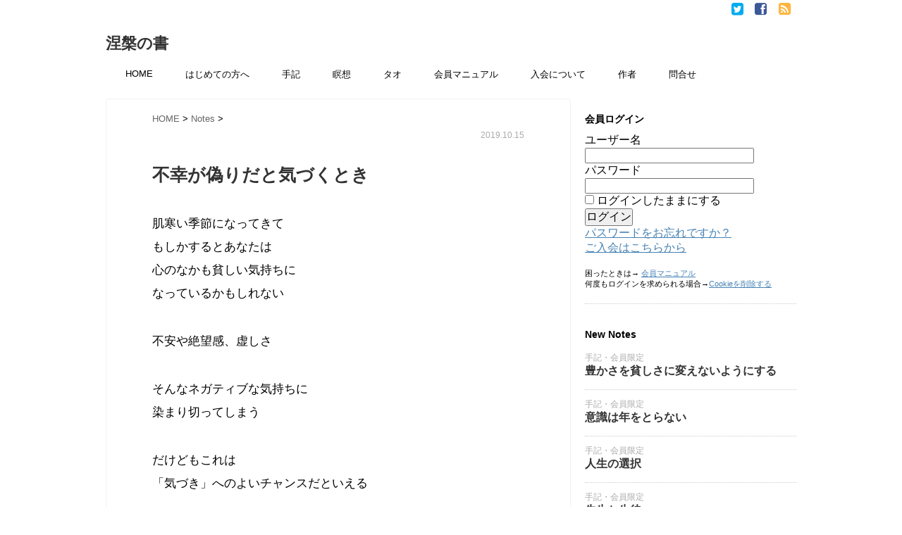

--- FILE ---
content_type: text/html; charset=UTF-8
request_url: https://nehan.xyz/post-42015/
body_size: 17652
content:
<!DOCTYPE html>
<!--[if lt IE 7]> <html class="ie6" lang="ja"> <![endif]-->
<!--[if IE 7]> <html class="i7" lang="ja"> <![endif]-->
<!--[if IE 8]> <html class="ie" lang="ja"> <![endif]-->
<!--[if gt IE 8]><!--> <html lang="ja"> <!--<![endif]-->
<head>
<!-- Google tag (gtag.js) -->
<script async src="https://www.googletagmanager.com/gtag/js?id=G-YDR2E84PKD"></script>
<script>
  window.dataLayer = window.dataLayer || [];
  function gtag(){dataLayer.push(arguments);}
  gtag('js', new Date());

  gtag('config', 'G-YDR2E84PKD');
</script>
<meta charset="UTF-8" />
<meta name="viewport" content="width=device-width,initial-scale=1.0,user-scalable=no">
<meta name="description" content="肌寒い季節になってきてもしかするとあなたは心のなかも貧しい気持ちになっているかもしれない不安や絶望感、虚しさそんなネガティブな気持ちに染まり切ってしまうだけどもこれは「気づき」へのよいチャンスだといえるつまりあなたは本当にネ...">
<meta name="robots" content="noarchive"><!-- Google Tag Manager -->
<script>(function(w,d,s,l,i){w[l]=w[l]||[];w[l].push({'gtm.start':
new Date().getTime(),event:'gtm.js'});var f=d.getElementsByTagName(s)[0],
j=d.createElement(s),dl=l!='dataLayer'?'&l='+l:'';j.async=true;j.src=
'https://www.googletagmanager.com/gtm.js?id='+i+dl;f.parentNode.insertBefore(j,f);
})(window,document,'script','dataLayer','GTM-PKBFT34');</script>
<!-- End Google Tag Manager -->
<meta name="format-detection" content="telephone=no" />
<title>
不幸が偽りだと気づくとき | 涅槃の書</title>
<link rel="stylesheet" href="https://nehan.xyz/wp-content/themes/stinger5ver20141227/css/normalize.css">
<link rel="stylesheet" href="https://nehan.xyz/wp-content/themes/child/style.css" type="text/css" media="screen" />
<link rel="alternate" type="application/rss+xml" title="涅槃の書 RSS Feed" href="https://nehan.xyz/feed/" />
<link rel="pingback" href="https://nehan.xyz/xmlrpc.php" />

<link href="//netdna.bootstrapcdn.com/font-awesome/4.0.3/css/font-awesome.css" rel="stylesheet">
<!--[if lt IE 9]>
<script src="https://css3-mediaqueries-js.googlecode.com/svn/trunk/css3-mediaqueries.js"></script>
<script src="https://nehan.xyz/wp-content/themes/stinger5ver20141227/js/html5shiv.js"></script>
<![endif]-->
<link rel='dns-prefetch' href='//ajax.googleapis.com' />
<link rel='dns-prefetch' href='//www.google.com' />
<link rel='dns-prefetch' href='//s.w.org' />
		<script type="text/javascript">
			window._wpemojiSettings = {"baseUrl":"https:\/\/s.w.org\/images\/core\/emoji\/12.0.0-1\/72x72\/","ext":".png","svgUrl":"https:\/\/s.w.org\/images\/core\/emoji\/12.0.0-1\/svg\/","svgExt":".svg","source":{"concatemoji":"https:\/\/nehan.xyz\/wp-includes\/js\/wp-emoji-release.min.js?ver=5.4.1"}};
			/*! This file is auto-generated */
			!function(e,a,t){var r,n,o,i,p=a.createElement("canvas"),s=p.getContext&&p.getContext("2d");function c(e,t){var a=String.fromCharCode;s.clearRect(0,0,p.width,p.height),s.fillText(a.apply(this,e),0,0);var r=p.toDataURL();return s.clearRect(0,0,p.width,p.height),s.fillText(a.apply(this,t),0,0),r===p.toDataURL()}function l(e){if(!s||!s.fillText)return!1;switch(s.textBaseline="top",s.font="600 32px Arial",e){case"flag":return!c([127987,65039,8205,9895,65039],[127987,65039,8203,9895,65039])&&(!c([55356,56826,55356,56819],[55356,56826,8203,55356,56819])&&!c([55356,57332,56128,56423,56128,56418,56128,56421,56128,56430,56128,56423,56128,56447],[55356,57332,8203,56128,56423,8203,56128,56418,8203,56128,56421,8203,56128,56430,8203,56128,56423,8203,56128,56447]));case"emoji":return!c([55357,56424,55356,57342,8205,55358,56605,8205,55357,56424,55356,57340],[55357,56424,55356,57342,8203,55358,56605,8203,55357,56424,55356,57340])}return!1}function d(e){var t=a.createElement("script");t.src=e,t.defer=t.type="text/javascript",a.getElementsByTagName("head")[0].appendChild(t)}for(i=Array("flag","emoji"),t.supports={everything:!0,everythingExceptFlag:!0},o=0;o<i.length;o++)t.supports[i[o]]=l(i[o]),t.supports.everything=t.supports.everything&&t.supports[i[o]],"flag"!==i[o]&&(t.supports.everythingExceptFlag=t.supports.everythingExceptFlag&&t.supports[i[o]]);t.supports.everythingExceptFlag=t.supports.everythingExceptFlag&&!t.supports.flag,t.DOMReady=!1,t.readyCallback=function(){t.DOMReady=!0},t.supports.everything||(n=function(){t.readyCallback()},a.addEventListener?(a.addEventListener("DOMContentLoaded",n,!1),e.addEventListener("load",n,!1)):(e.attachEvent("onload",n),a.attachEvent("onreadystatechange",function(){"complete"===a.readyState&&t.readyCallback()})),(r=t.source||{}).concatemoji?d(r.concatemoji):r.wpemoji&&r.twemoji&&(d(r.twemoji),d(r.wpemoji)))}(window,document,window._wpemojiSettings);
		</script>
		<style type="text/css">
img.wp-smiley,
img.emoji {
	display: inline !important;
	border: none !important;
	box-shadow: none !important;
	height: 1em !important;
	width: 1em !important;
	margin: 0 .07em !important;
	vertical-align: -0.1em !important;
	background: none !important;
	padding: 0 !important;
}
</style>
	<link rel='stylesheet' id='wp-recentcomments-css'  href='https://nehan.xyz/wp-content/plugins/wp-recentcomments/css/wp-recentcomments.css?ver=2.2.7' type='text/css' media='screen' />
<link rel='stylesheet' id='wp-block-library-css'  href='https://nehan.xyz/wp-includes/css/dist/block-library/style.min.css?ver=5.4.1' type='text/css' media='all' />
<link rel='stylesheet' id='contact-form-7-css'  href='https://nehan.xyz/wp-content/plugins/contact-form-7/includes/css/styles.css?ver=5.3.2' type='text/css' media='all' />
<link rel='stylesheet' id='swpm.common-css'  href='https://nehan.xyz/wp-content/plugins/simple-membership/css/swpm.common.css?ver=4.3.4' type='text/css' media='all' />
<link rel='stylesheet' id='wordpress-popular-posts-css-css'  href='https://nehan.xyz/wp-content/plugins/wordpress-popular-posts/assets/css/wpp.css?ver=6.1.2' type='text/css' media='all' />
<script type='text/javascript' src='https://ajax.googleapis.com/ajax/libs/jquery/1.11.1/jquery.min.js?ver=5.4.1'></script>
<script type='application/json' id="wpp-json">
{"sampling_active":1,"sampling_rate":20,"ajax_url":"https:\/\/nehan.xyz\/wp-json\/wordpress-popular-posts\/v1\/popular-posts","api_url":"https:\/\/nehan.xyz\/wp-json\/wordpress-popular-posts","ID":42015,"token":"dd4de85774","lang":0,"debug":0}
</script>
<script type='text/javascript' src='https://nehan.xyz/wp-content/plugins/wordpress-popular-posts/assets/js/wpp.min.js?ver=6.1.2'></script>
<link rel='https://api.w.org/' href='https://nehan.xyz/wp-json/' />
<link rel="canonical" href="https://nehan.xyz/post-42015/" />
<link rel='shortlink' href='https://nehan.xyz/?p=42015' />
<link rel="alternate" type="application/json+oembed" href="https://nehan.xyz/wp-json/oembed/1.0/embed?url=https%3A%2F%2Fnehan.xyz%2Fpost-42015%2F" />
<link rel="alternate" type="text/xml+oembed" href="https://nehan.xyz/wp-json/oembed/1.0/embed?url=https%3A%2F%2Fnehan.xyz%2Fpost-42015%2F&#038;format=xml" />
        <script type="text/javascript">
            jQuery(document).ready(function($) {
                $('#respond').html('<div class="swpm-login-to-comment-msg">コメントを残すにはログインしてください。</div>');
            });
        </script>
                    <style id="wpp-loading-animation-styles">@-webkit-keyframes bgslide{from{background-position-x:0}to{background-position-x:-200%}}@keyframes bgslide{from{background-position-x:0}to{background-position-x:-200%}}.wpp-widget-placeholder,.wpp-widget-block-placeholder{margin:0 auto;width:60px;height:3px;background:#dd3737;background:linear-gradient(90deg,#dd3737 0%,#571313 10%,#dd3737 100%);background-size:200% auto;border-radius:3px;-webkit-animation:bgslide 1s infinite linear;animation:bgslide 1s infinite linear}</style>
            <meta property="og:title" content="不幸が偽りだと気づくとき" />
<meta property="og:description" content="肌寒い季節になってきて もしかするとあなたは 心のなかも貧しい気持ちに なっているかもしれない 不安や絶望感、虚しさ そんなネガティブな気持ちに 染まり切ってし ... " />
<meta property="og:type" content="article" />
<meta property="og:url" content="https://nehan.xyz/post-42015/" />
<meta property="og:image" content="https://nehan.xyz/wp-content/uploads/1200630.png" />
<meta property="og:site_name" content="涅槃の書" />
<meta name="twitter:card" content="summary_large_image" />
<meta name="twitter:site" content="@Bookofnirvana" />
<meta property="og:locale" content="ja_JP" />
<meta property="fb:app_id" content="1225678000917056">
<style type="text/css" id="custom-background-css">
body.custom-background { background-color: #ffffff; }
</style>
	

<link rel="shortcut icon" type="image/vnd.microsoft.icon" href="https://nehan.xyz/favicon.ico">
<link rel="icon" type="image/vnd.microsoft.icon" href="https://nehan.xyz/favicon.ico">
<link rel="mask-icon" href="/icon/mask-icon.svg" color="#000000">
<link rel="apple-touch-icon" sizes="180x180" href="https://nehan.xyz/apple-touch-icon.png">
<link rel="apple-touch-icon" sizes="57x57" href="/icon/apple-touch-icon-57x57.png">
<link rel="apple-touch-icon" sizes="60x60" href="/icon/apple-touch-icon-60x60.png">
<link rel="apple-touch-icon" sizes="72x72" href="/icon/apple-touch-icon-72x72.png">
<link rel="apple-touch-icon" sizes="76x76" href="/icon/apple-touch-icon-76x76.png">
<link rel="apple-touch-icon" sizes="114x114" href="/icon/apple-touch-icon-114x114.png">
<link rel="apple-touch-icon" sizes="120x120" href="/icon/apple-touch-icon-120x120.png">
<link rel="apple-touch-icon" sizes="144x144" href="/icon/apple-touch-icon-144x144.png">
<link rel="apple-touch-icon" sizes="152x152" href="/icon/apple-touch-icon-152x152.png">
<link rel="apple-touch-icon" sizes="180x180" href="/icon/apple-touch-icon-180x180.png">
<link rel="icon" type="image/png" sizes="192x192" href="/icon/android-chrome-192x192.png">
<link rel="icon" type="image/png" sizes="48x48" href="/icon/favicon-48x48.png">
<link rel="icon" type="image/png" sizes="96x96" href="/icon/favicon-96x96.png">
<link rel="icon" type="image/png" sizes="96x96" href="/icon/favicon-160x160.png">
<link rel="icon" type="image/png" sizes="96x96" href="/icon/favicon-196x196.png">
<link rel="icon" type="image/png" sizes="16x16" href="/icon/favicon-16x16.png">
<link rel="icon" type="image/png" sizes="32x32" href="/icon/favicon-32x32.png">
<link rel="manifest" href="/icon/manifest.json">
<meta name="msapplication-TileColor" content="#2d88ef">
<meta name="msapplication-TileImage" content="/icon/mstile-144x144.png">
<meta name="theme-color" content="#ffffff">

</head>
<body class="post-template-default single single-post postid-42015 single-format-standard custom-background">
<!-- Google Tag Manager (noscript) -->
<noscript><iframe src="https://www.googletagmanager.com/ns.html?id=GTM-PKBFT34"
height="0" width="0" style="display:none;visibility:hidden"></iframe></noscript>
<!-- End Google Tag Manager (noscript) -->

<div id="wrapper">



<div class="smanone">
<div class="header-sns">
<ul>
<li><a href="https://twitter.com/Bookofnirvana" target="_blank"><i class="fa fa-twitter-square" style="color:#00abee;"></i></a></li>
<li><a href="https://www.facebook.com/nehan.xyz" target="_blank"><i class="fa fa-facebook-square" style="color:#3b5898;"></i></a></li>
<li><a href="https://feedly.com/i/subscription/feed/https://nehan.xyz/?feed=rss2" target="_blank"><i class="fa fa-rss-square" style="color:#ffb53d;"></i></a></li>
</ul>
</div>
 <div class="clear"></div>
</div>
<header> 
<div id="logo">
  <!-- ロゴ又はブログ名 -->
  <p class="sitename"><a href="https://nehan.xyz/">
        涅槃の書        </a></p>
  <!-- キャプション -->
<!--  <p class="descr">
    THE BOOK OF NIRVANA  </p>
   -->
  
  
  </div>  

  
  
  <!--
カスタムヘッダー画像
-->
  <div id="gazou">
      </div>
  <!-- /gazou --> 
<div id="menuarea">
  <div class="menubtn">MENU</div>
<nav id="menu" class="togmenu">
<div class="menu-%e3%83%a1%e3%83%8b%e3%83%a5%e3%83%bc-1-container"><ul id="menu-%e3%83%a1%e3%83%8b%e3%83%a5%e3%83%bc-1" class="menu"><li id="menu-item-467" class="menu-item menu-item-type-custom menu-item-object-custom menu-item-home menu-item-467"><a href="http://nehan.xyz">HOME</a></li>
<li id="menu-item-4815" class="menu-item menu-item-type-post_type menu-item-object-page menu-item-4815"><a href="https://nehan.xyz/the-book-of-nirvana/">はじめての方へ</a></li>
<li id="menu-item-494" class="menu-item menu-item-type-post_type menu-item-object-page current_page_parent menu-item-494"><a href="https://nehan.xyz/page-492/">手記</a></li>
<li id="menu-item-3079" class="menu-item menu-item-type-taxonomy menu-item-object-category menu-item-3079"><a href="https://nehan.xyz/category/notes/meditation/">瞑想</a></li>
<li id="menu-item-4726" class="menu-item menu-item-type-taxonomy menu-item-object-category menu-item-4726"><a href="https://nehan.xyz/category/tao/">タオ</a></li>
<li id="menu-item-5825" class="menu-item menu-item-type-post_type menu-item-object-page menu-item-5825"><a href="https://nehan.xyz/manual/">会員マニュアル</a></li>
<li id="menu-item-36799" class="menu-item menu-item-type-post_type menu-item-object-page menu-item-36799"><a href="https://nehan.xyz/membership-join-2/">入会について</a></li>
<li id="menu-item-674" class="menu-item menu-item-type-post_type menu-item-object-page menu-item-674"><a href="https://nehan.xyz/auther/">作者</a></li>
<li id="menu-item-5718" class="menu-item menu-item-type-post_type menu-item-object-page menu-item-5718"><a href="https://nehan.xyz/contact/">問合せ</a></li>
</ul></div></nav>
</div>

</header>
<div id="content" class="clearfix">
  <div id="contentInner">
    <main>
      <article>
        <div class="post"> 
          <!--ぱんくず -->
            <div id="breadcrumb" itemscope="" itemtype="https://schema.org/BreadcrumbList">
            <div itemprop="itemListElement" itemscope="" itemtype="https://schema.org/ListItem">
            <a itemprop="item" href="https://nehan.xyz" itemprop="url">
            <span itemprop="name">HOME</span> </a>
            <meta itemprop="position" content="1" /> &gt; </div>
                                                                        <div itemprop="itemListElement" itemscope="" itemtype="https://schema.org/ListItem">
            <a itemprop="item" href="https://nehan.xyz/category/notes/" itemprop="url">
            <span itemprop="name">Notes</span> </a>
            <meta itemprop="position" content="2" /> &gt; </div>
                         <time class="entry-date" datetime="2019-10-15T16:09:25+09:00">
                  <p class="tmore">2019.10.15<!-- コメント数(4) -->
                  
               


                  
                  </p>
                </time>
          </div>
          <!--/ ぱんくず -->
          
          <section> 
            <!--ループ開始 -->
                        <h1 class="entry-title">
              不幸が偽りだと気づくとき            </h1>
            
            <div class="blogbox">


             <!--              <time class="entry-date" datetime="2019-10-15T16:09:25+09:00">
                  <p class="tmore">Oct 15, 2019</p>
                </time>
                &nbsp;
                                
                </span> 
                
                -->
            </div>
            
            
            
            <p>肌寒い季節になってきて<br />
もしかするとあなたは<br />
心のなかも貧しい気持ちに<br />
なっているかもしれない</p>
<p>不安や絶望感、虚しさ</p>
<p>そんなネガティブな気持ちに<br />
染まり切ってしまう</p>
<p>だけどもこれは<br />
「気づき」へのよいチャンスだといえる</p>
<p>つまりあなたは<br />
<strong>本当にネガティブなのか</strong>ということだ</p>
<div class="swpm-more-tag-not-logged-in swpm-margin-top-10">全文をお読みいただくにはご入会後にログインしてください。数千本の記事を自由にご覧いただけます。→ <a class="swpm-login-link" href="https://nehan.xyz/membership-login/">Log In</a>. またご入会や入会の詳しい内容はこちらから確認できます→ <a href="https://nehan.xyz/membership-join-2/">ご入会はこちらから</a></div>          
          </section>
          <p class="tmore"><hr></p>
   
            <p class="tmore">
            <a href="https://nehan.xyz/category/notes/" rel="category tag">Notes</a>            <a href="https://nehan.xyz/tag/let-it-be/" rel="tag">あるがまま</a>, <a href="https://nehan.xyz/tag/ego/" rel="tag">エゴ</a>, <a href="https://nehan.xyz/tag/negative/" rel="tag">ネガティブ</a>, <a href="https://nehan.xyz/tag/quit-a-bad-habit/" rel="tag">不幸をやめる</a>, <a href="https://nehan.xyz/tag/change-the-world/" rel="tag">世界を変える</a>, <a href="https://nehan.xyz/tag/heart/" rel="tag">心</a>, <a href="https://nehan.xyz/tag/anguish/" rel="tag">苦悩</a>          </p> 
          
          
          <!--/section-->
                             <div style="padding:20px 0px;">
                                    <div class="smanone" style="padding-top:10px;">
                          </div>
                      </div>
       
       
                    <!--ループ終了-->
      
        <div id="comments">
    <h3 id="resp">コメント投稿の注意事項</h3>
  <p style="font-size:95%;">
  <b>以下をかならずお読みください。</b><br>
・公序良俗に反する内容、品性に欠いた文章、その他、閲覧者に不快感を与えると判断された投稿は掲載不可の対象となりますのでご留意ください。コメント欄は常時多くの方が閲覧しておりますことをご理解の上投稿してください。<br>
・会員記事のコメントはログインしないと表示されません。<br>
・会員の方はユーザー名が入ってしまうので別名を<a href="http://nehan.xyz/comment-name/" target="_blank">こちらで申請</a>してください。必須。<br>
・追記などを投稿する時は自分の<b>最初のコメントに返信</b>してください。<br>
・記事に無関係な投稿は禁止です。良識範囲でお願いします。<br>
・ハンドル名が変わっても固有idに基づき本人の同一性が保たれます。<br>
・対応の状況によりすべてのコメントに作者が返信できるものではありません。<br>
・<b>規定の文字数に満たない短文、英文のみは表示できません。</b>また半角記号（スペースやクエスチョンマークなどの感嘆符）は文字化けなどのエラーになりますので使用しないでください。使われる場合は全角文字でご使用ください。<br>
・他の利用者を勧誘や扇動する行為、誤解を与える表現、卑猥な表現、犯罪行為を正当化するコメントなどは禁止です。また全体の文脈の意図を汲み取らず言葉の端や表現に用いられた構成部分だけを抜き出してその箇所のみへの質疑や意見する投稿も当事者にも他の閲覧者にとっても無益となりますので禁止です。それら意図がなくても事務局でそのように判断された場合はその箇所を修正削除させて頂いたり、または掲載不可となりますので予めご了承ください。
<br>
・同一者の投稿は1日1〜2件程度（例外を除く）に制限させていただいております。連投分は削除させていただきます（コメント欄が同一者で埋まり独占的な利用になってしまうのを防止するためであり日を跨いだ投稿も調整させていただく場合があります）<br />
・個人情報保護法により<b>個人情報や個別の入会情報などを特定する内容</b>（会員個人の契約内容を特定し得る情報）が含まれている場合は該当箇所を削除させていただきます。<br />
・投稿内容に敏感な方も多くいらっしゃいますので、暴力的な表現など他の利用者様へ影響を与えそうな文面はお控えください。<br />
・意図的であるなしに関わらず、文章が途中で途絶えているものは掲載不可となります。もし誤って送信された場合は早めに追記として再投稿してください。<br>
・マナーを守らない場合は規約違反となります。また他のユーザーや当事業部、作者への中傷や毀損と思われる言動は<a href="https://nehan.xyz/agreement/">会員規約</a>に則り強制退会および法的措置となりますのでご注意ください。<br />
・投稿者による有料記事の大部分に渡る引用は禁止しております。<br>
・スパム広告対策にセキュリティを設定しております。投稿後に<b>承認待ち</b>と表示される場合がありますがしばらくすると表示されます。また短時間の連続投稿はスパム投稿とみなされるため承認されません。時間をおいてください。<br>
・コメントシステムはWordpressを利用しておりますので他でWordpressアカウント（Gravatar）を設定されている場合、アイコン画像がコメント欄に表示されます。会員登録されたメールアドレスで紐づきますので、もしアイコンを表示させたくない場合はお手数ですが<a href="https://nehan.xyz/membership-login/membership-profile/">こちら</a>より涅槃の書の登録メールアドレスを変更してください。<br>

  </p>
  <ol class="commets-list">
    		<li class="comment even thread-even depth-1 parent" id="comment-16749">
				<div id="div-comment-16749" class="comment-body">
				<div class="comment-author vcard">
			<img alt='' src='https://secure.gravatar.com/avatar/dfa56e92695eb788b08a9329c654b527?s=55&#038;r=g' srcset='https://secure.gravatar.com/avatar/dfa56e92695eb788b08a9329c654b527?s=110&#038;r=g 2x' class='avatar avatar-55 photo' height='55' width='55' />			<cite class="fn">tsuyukusa</cite> <span class="says">より:</span>		</div>
		
		<div class="comment-meta commentmetadata"><a href="https://nehan.xyz/post-42015/#comment-16749">
			2019年10月16日 13:48				</a>
						</div>

		<div class="swpm-comment-not-logged-in">コメント交流をご覧いただくにはログインが必要です。</div>

		<div class="reply"><a rel="nofollow" class="comment-reply-login" href="https://nehan.xyz/wp-login.php?redirect_to=https%3A%2F%2Fnehan.xyz%2Fpost-42015%2F">ログインして返信する</a></div>
				</div>
				<ul class="children">
		<li class="comment byuser comment-author-nehanmaster bypostauthor odd alt depth-2" id="comment-16751">
				<div id="div-comment-16751" class="comment-body">
				<div class="comment-author vcard">
			<img alt='' src='https://secure.gravatar.com/avatar/8ce50b6154a272e78919f1797485b181?s=55&#038;r=g' srcset='https://secure.gravatar.com/avatar/8ce50b6154a272e78919f1797485b181?s=110&#038;r=g 2x' class='avatar avatar-55 photo' height='55' width='55' />			<cite class="fn">涅槃の書-自分</cite> <span class="says">より:</span>		</div>
		
		<div class="comment-meta commentmetadata"><a href="https://nehan.xyz/post-42015/#comment-16751">
			2019年10月17日 10:01				</a>
						</div>

		<div class="swpm-comment-not-logged-in">コメント交流をご覧いただくにはログインが必要です。</div>

		
				</div>
				</li><!-- #comment-## -->
</ul><!-- .children -->
</li><!-- #comment-## -->
		<li class="comment even thread-odd thread-alt depth-1 parent" id="comment-16753">
				<div id="div-comment-16753" class="comment-body">
				<div class="comment-author vcard">
			<img alt='' src='https://secure.gravatar.com/avatar/dfa56e92695eb788b08a9329c654b527?s=55&#038;r=g' srcset='https://secure.gravatar.com/avatar/dfa56e92695eb788b08a9329c654b527?s=110&#038;r=g 2x' class='avatar avatar-55 photo' height='55' width='55' />			<cite class="fn">tsuyukusa</cite> <span class="says">より:</span>		</div>
		
		<div class="comment-meta commentmetadata"><a href="https://nehan.xyz/post-42015/#comment-16753">
			2019年10月17日 14:31				</a>
						</div>

		<div class="swpm-comment-not-logged-in">コメント交流をご覧いただくにはログインが必要です。</div>

		<div class="reply"><a rel="nofollow" class="comment-reply-login" href="https://nehan.xyz/wp-login.php?redirect_to=https%3A%2F%2Fnehan.xyz%2Fpost-42015%2F">ログインして返信する</a></div>
				</div>
				<ul class="children">
		<li class="comment byuser comment-author-nehanmaster bypostauthor odd alt depth-2" id="comment-16757">
				<div id="div-comment-16757" class="comment-body">
				<div class="comment-author vcard">
			<img alt='' src='https://secure.gravatar.com/avatar/8ce50b6154a272e78919f1797485b181?s=55&#038;r=g' srcset='https://secure.gravatar.com/avatar/8ce50b6154a272e78919f1797485b181?s=110&#038;r=g 2x' class='avatar avatar-55 photo' height='55' width='55' />			<cite class="fn">涅槃の書-自分</cite> <span class="says">より:</span>		</div>
		
		<div class="comment-meta commentmetadata"><a href="https://nehan.xyz/post-42015/#comment-16757">
			2019年10月18日 14:57				</a>
						</div>

		<div class="swpm-comment-not-logged-in">コメント交流をご覧いただくにはログインが必要です。</div>

		
				</div>
				</li><!-- #comment-## -->
</ul><!-- .children -->
</li><!-- #comment-## -->
  </ol>
  	<div id="respond" class="comment-respond">
		<h3 id="reply-title" class="comment-reply-title">コメント・質疑応答 <small><a rel="nofollow" id="cancel-comment-reply-link" href="/post-42015/#respond" style="display:none;">返信をキャンセルする。</a></small></h3><p class="must-log-in">コメントを投稿するには<a href="https://nehan.xyz/wp-login.php?redirect_to=https%3A%2F%2Fnehan.xyz%2Fpost-42015%2F">ログイン</a>してください。</p>	</div><!-- #respond -->
	</div>
<!-- END singer -->          <!--関連記事-->
          <h4 class="point"><i class="fa fa-th-list"></i>&nbsp;  関連記事</h4>
          <div id="kanren">
                        <dl class="clearfix">
    <dd>
      <h5><a href="https://nehan.xyz/post-60162/">
        魂の呼吸        </a></h5>
         <div class="blog_info">
        <p><!-- 2023.03.09 -->
          &nbsp;<span class="pcone"><i class="fa fa-tags"></i>&nbsp;
          <a href="https://nehan.xyz/category/notes/" rel="category tag">Notes</a>          <a href="https://nehan.xyz/tag/true/" rel="tag">あなたの正体</a>, <a href="https://nehan.xyz/tag/let-it-be/" rel="tag">あるがまま</a>, <a href="https://nehan.xyz/tag/zero/" rel="tag">ゼロ</a>, <a href="https://nehan.xyz/tag/quit-a-bad-habit/" rel="tag">不幸をやめる</a>, <a href="https://nehan.xyz/tag/fate/" rel="tag">因縁生起</a>, <a href="https://nehan.xyz/tag/space/" rel="tag">宇宙</a>, <a href="https://nehan.xyz/tag/fantacy/" rel="tag">幻想</a>, <a href="https://nehan.xyz/tag/enlightenment/" rel="tag">悟り</a>, <a href="https://nehan.xyz/tag/grateful/" rel="tag">感謝</a>, <a href="https://nehan.xyz/tag/joy/" rel="tag">楽しむ</a>, <a href="https://nehan.xyz/tag/%e7%8f%be%e5%ae%9f/" rel="tag">現実</a>, <a href="https://nehan.xyz/tag/lifestyle/" rel="tag">生き方</a>          </span></p>
      </div>
   <!--   <div class="smanone">
        <p>悪いことがあっても 誰かに酷いことをされても 全文をお読みいただくにはご入会後にログインしてください。数千本の記事を自由にご覧いただけます。→ Log In.  &#8230; </p>
      </div> -->
    </dd>
  </dl>
    <dl class="clearfix">
    <dd>
      <h5><a href="https://nehan.xyz/post-163/">
        歴史のすべてはいまここにある        </a></h5>
         <div class="blog_info">
        <p><!-- 2014.08.27 -->
          &nbsp;<span class="pcone"><i class="fa fa-tags"></i>&nbsp;
          <a href="https://nehan.xyz/category/notes/" rel="category tag">Notes</a>          <a href="https://nehan.xyz/tag/your-world/" rel="tag">あなたの世界</a>, <a href="https://nehan.xyz/tag/true/" rel="tag">あなたの正体</a>, <a href="https://nehan.xyz/tag/change-the-world/" rel="tag">世界を変える</a>, <a href="https://nehan.xyz/tag/only-i-am-holy/" rel="tag">唯我独尊</a>, <a href="https://nehan.xyz/tag/space/" rel="tag">宇宙</a>, <a href="https://nehan.xyz/tag/truth/" rel="tag">真実</a>          </span></p>
      </div>
   <!--   <div class="smanone">
        <p>古代エジプトの愛ある埋葬シルクロードの夢1000年前のサーカス団の女の曲芸すべての歴史はあなたを甘く溶かしそして包み込む そんなあなた自身のことを思い出すことそ &#8230; </p>
      </div> -->
    </dd>
  </dl>
    <dl class="clearfix">
    <dd>
      <h5><a href="https://nehan.xyz/post-58642/">
        人間なんてそんなもの        </a></h5>
         <div class="blog_info">
        <p><!-- 2022.07.31 -->
          &nbsp;<span class="pcone"><i class="fa fa-tags"></i>&nbsp;
          <a href="https://nehan.xyz/category/notes/" rel="category tag">Notes</a>          <a href="https://nehan.xyz/tag/negative/" rel="tag">ネガティブ</a>, <a href="https://nehan.xyz/tag/mind/" rel="tag">マインド</a>, <a href="https://nehan.xyz/tag/%e4%ba%ba%e9%96%93%e9%96%a2%e4%bf%82/" rel="tag">人間関係</a>, <a href="https://nehan.xyz/tag/fate/" rel="tag">因縁生起</a>, <a href="https://nehan.xyz/tag/space/" rel="tag">宇宙</a>, <a href="https://nehan.xyz/tag/law-of-attraction/" rel="tag">引き寄せ</a>, <a href="https://nehan.xyz/tag/circulation/" rel="tag">循環</a>, <a href="https://nehan.xyz/tag/heart/" rel="tag">心</a>, <a href="https://nehan.xyz/tag/%e6%bd%9c%e5%9c%a8%e6%84%8f%e8%ad%98/" rel="tag">潜在意識</a>, <a href="https://nehan.xyz/tag/lifestyle/" rel="tag">生き方</a>          </span></p>
      </div>
   <!--   <div class="smanone">
        <p>たとえばゴミの日がきたら あなたは朝一番で自宅の前に ゴミを出すわけだが そのあとで出かけ間際にふとみてみると 知らないゴミ袋が混じっているのに気づいた しかも &#8230; </p>
      </div> -->
    </dd>
  </dl>
    <dl class="clearfix">
    <dd>
      <h5><a href="https://nehan.xyz/use-what-you-have/">
        他者のなかにはあなたがいる        </a></h5>
         <div class="blog_info">
        <p><!-- 2017.07.11 -->
          &nbsp;<span class="pcone"><i class="fa fa-tags"></i>&nbsp;
          <a href="https://nehan.xyz/category/notes/" rel="category tag">Notes</a>          <a href="https://nehan.xyz/tag/your-world/" rel="tag">あなたの世界</a>, <a href="https://nehan.xyz/tag/mind/" rel="tag">マインド</a>, <a href="https://nehan.xyz/tag/oneness/" rel="tag">ワンネス</a>, <a href="https://nehan.xyz/tag/quit-a-bad-habit/" rel="tag">不幸をやめる</a>, <a href="https://nehan.xyz/tag/others/" rel="tag">他者</a>, <a href="https://nehan.xyz/tag/only-i-am-holy/" rel="tag">唯我独尊</a>, <a href="https://nehan.xyz/tag/be-happy/" rel="tag">幸せになる</a>, <a href="https://nehan.xyz/tag/heart/" rel="tag">心</a>, <a href="https://nehan.xyz/tag/grateful/" rel="tag">感謝</a>, <a href="https://nehan.xyz/tag/lifestyle/" rel="tag">生き方</a>, <a href="https://nehan.xyz/tag/freedom/" rel="tag">自由</a>, <a href="https://nehan.xyz/tag/anguish/" rel="tag">苦悩</a>          </span></p>
      </div>
   <!--   <div class="smanone">
        <p>人と関わっていて 腹がたつときがあるだろう たとえばこちらが 気を遣って接しているのをいいことに 相手が偉そうな態度をしてきたとかね あなたは 「この人何を勘違 &#8230; </p>
      </div> -->
    </dd>
  </dl>
    <dl class="clearfix">
    <dd>
      <h5><a href="https://nehan.xyz/herling-life-4/">
        ヒーリングライフ（４）        </a></h5>
         <div class="blog_info">
        <p><!-- 2016.06.20 -->
          &nbsp;<span class="pcone"><i class="fa fa-tags"></i>&nbsp;
          <a href="https://nehan.xyz/category/notes/" rel="category tag">Notes</a>, <a href="https://nehan.xyz/category/tao/" rel="category tag">タオ</a>, <a href="https://nehan.xyz/category/notes/meditation/" rel="category tag">瞑想</a>          <a href="https://nehan.xyz/tag/zero/" rel="tag">ゼロ</a>, <a href="https://nehan.xyz/tag/oneness/" rel="tag">ワンネス</a>, <a href="https://nehan.xyz/tag/world/" rel="tag">世界</a>, <a href="https://nehan.xyz/tag/space/" rel="tag">宇宙</a>, <a href="https://nehan.xyz/tag/be-happy/" rel="tag">幸せになる</a>, <a href="https://nehan.xyz/tag/happiness/" rel="tag">幸福</a>, <a href="https://nehan.xyz/tag/circulation/" rel="tag">循環</a>, <a href="https://nehan.xyz/tag/heart/" rel="tag">心</a>, <a href="https://nehan.xyz/tag/consciousness/" rel="tag">意識</a>, <a href="https://nehan.xyz/tag/naturalness-and-nonaction/" rel="tag">無為自然</a>, <a href="https://nehan.xyz/tag/meditation/" rel="tag">瞑想</a>, <a href="https://nehan.xyz/tag/body/" rel="tag">身体</a>          </span></p>
      </div>
   <!--   <div class="smanone">
        <p>味覚 今回は「食べること」をテーマに話していこう。とはいえ本書では度々持ち上がってくる内容だからね、重複する箇所も出てくるから今回はまとめるような形にしてみよう &#8230; </p>
      </div> -->
    </dd>
  </dl>
    <dl class="clearfix">
    <dd>
      <h5><a href="https://nehan.xyz/post-63034/">
        無数の魂、宇宙        </a></h5>
         <div class="blog_info">
        <p><!-- 2024.06.25 -->
          &nbsp;<span class="pcone"><i class="fa fa-tags"></i>&nbsp;
          <a href="https://nehan.xyz/category/notes/" rel="category tag">Notes</a>          <a href="https://nehan.xyz/tag/true/" rel="tag">あなたの正体</a>, <a href="https://nehan.xyz/tag/zero/" rel="tag">ゼロ</a>, <a href="https://nehan.xyz/tag/oneness/" rel="tag">ワンネス</a>, <a href="https://nehan.xyz/tag/creation/" rel="tag">創造</a>, <a href="https://nehan.xyz/tag/fate/" rel="tag">因縁生起</a>, <a href="https://nehan.xyz/tag/%e5%a5%87%e8%b7%a1/" rel="tag">奇跡</a>, <a href="https://nehan.xyz/tag/presence/" rel="tag">存在</a>, <a href="https://nehan.xyz/tag/%e5%ae%89%e5%bf%83/" rel="tag">安心</a>, <a href="https://nehan.xyz/tag/enlightenment/" rel="tag">悟り</a>, <a href="https://nehan.xyz/tag/be-receptive/" rel="tag">愛</a>, <a href="https://nehan.xyz/tag/%e6%bd%9c%e5%9c%a8%e6%84%8f%e8%ad%98/" rel="tag">潜在意識</a>, <a href="https://nehan.xyz/tag/truth/" rel="tag">真実</a>          </span></p>
      </div>
   <!--   <div class="smanone">
        <p>「与える者は与えられる」とは &#8220;私たち&#8221;の根本的な原理にある つまり誰かを救えば あなたも救われるのだけども しかしこのことは 地上的な &#8230; </p>
      </div> -->
    </dd>
  </dl>
    <dl class="clearfix">
    <dd>
      <h5><a href="https://nehan.xyz/rebuilding/">
        原因は結果のなかに含まれる        </a></h5>
         <div class="blog_info">
        <p><!-- 2016.07.11 -->
          &nbsp;<span class="pcone"><i class="fa fa-tags"></i>&nbsp;
          <a href="https://nehan.xyz/category/notes/" rel="category tag">Notes</a>          <a href="https://nehan.xyz/tag/your-world/" rel="tag">あなたの世界</a>, <a href="https://nehan.xyz/tag/oneness/" rel="tag">ワンネス</a>, <a href="https://nehan.xyz/tag/world/" rel="tag">世界</a>, <a href="https://nehan.xyz/tag/change-the-world/" rel="tag">世界を変える</a>, <a href="https://nehan.xyz/tag/space/" rel="tag">宇宙</a>, <a href="https://nehan.xyz/tag/fantacy/" rel="tag">幻想</a>, <a href="https://nehan.xyz/tag/truth/" rel="tag">真実</a>, <a href="https://nehan.xyz/tag/idea/" rel="tag">観念</a>          </span></p>
      </div>
   <!--   <div class="smanone">
        <p>以前の手記でも書いたが 自分の容姿というのは思考でしかない つまり鏡には あなたの「考えていること」が映っている だからその容姿というのは あなただけにしか見え &#8230; </p>
      </div> -->
    </dd>
  </dl>
    <dl class="clearfix">
    <dd>
      <h5><a href="https://nehan.xyz/post-61741/">
        真なるものはいつも透明        </a></h5>
         <div class="blog_info">
        <p><!-- 2023.11.21 -->
          &nbsp;<span class="pcone"><i class="fa fa-tags"></i>&nbsp;
          <a href="https://nehan.xyz/category/notes/" rel="category tag">Notes</a>          <a href="https://nehan.xyz/tag/your-world/" rel="tag">あなたの世界</a>, <a href="https://nehan.xyz/tag/now-and-here/" rel="tag">いまここ</a>, <a href="https://nehan.xyz/tag/zero/" rel="tag">ゼロ</a>, <a href="https://nehan.xyz/tag/%e4%ba%ba%e7%94%9f/" rel="tag">人生</a>, <a href="https://nehan.xyz/tag/%e5%a5%87%e8%b7%a1/" rel="tag">奇跡</a>, <a href="https://nehan.xyz/tag/be-happy/" rel="tag">幸せになる</a>, <a href="https://nehan.xyz/tag/happiness/" rel="tag">幸福</a>, <a href="https://nehan.xyz/tag/be-receptive/" rel="tag">愛</a>, <a href="https://nehan.xyz/tag/lifestyle/" rel="tag">生き方</a>, <a href="https://nehan.xyz/tag/contemplation/" rel="tag">観照</a>, <a href="https://nehan.xyz/tag/richness/" rel="tag">豊かさ</a>          </span></p>
      </div>
   <!--   <div class="smanone">
        <p>水は匂いもなく色もないからこそ いろんな料理や物事に使えるわけで もし匂いや色がついてたら 使いどころはかなり減ってしまうだろう ところがあなたが何らかの知恵を &#8230; </p>
      </div> -->
    </dd>
  </dl>
      </div>
          
          <!--ページナビ-->
          <div class="p-navi clearfix">
            <dl>
                            <dt>PREV </dt>
              <dd><a href="https://nehan.xyz/post-41985/">何が起きても大丈夫</a></dd>
                                          <dt>NEXT </dt>
              <dd><a href="https://nehan.xyz/post-42042/">妄想の世界</a></dd>
                          </dl>
          </div>
        </div>
        <!--/post--> 
      </article>
    </main>
  </div>
  <!-- /#contentInner -->
  <aside>
  <div class="ad">
          </div>
  <!-- RSSボタンです -->
<!-- <div class="rssbox"> <a href="https://nehan.xyz/?feed=rss2"><i class="fa fa-rss-square"></i>&nbsp;購読する</a> </div> -->
  <!-- RSSボタンここまで -->
 <!-- 涅槃の会　-->
<div style="font-size:90%; margin-bottom:10px; font-weight:bold;">会員ログイン</div>
 <div class="swpm-login-widget-form">
    <form id="swpm-login-form" name="swpm-login-form" method="post" action="">
        <div class="swpm-login-form-inner">
            <div class="swpm-username-label">
                <label for="swpm_user_name" class="swpm-label">ユーザー名</label>
            </div>
            <div class="swpm-username-input">
                <input type="text" class="swpm-text-field swpm-username-field" id="swpm_user_name" value="" size="25" name="swpm_user_name" />
            </div>
            <div class="swpm-password-label">
                <label for="swpm_password" class="swpm-label">パスワード</label>
            </div>
            <div class="swpm-password-input">                
                <input type="password" class="swpm-text-field swpm-password-field" id="swpm_password" value="" size="25" name="swpm_password" />                
            </div>
                        <div class="swpm-remember-me">
                <span class="swpm-remember-checkbox"><input type="checkbox" name="rememberme" id="swpm-rememberme"></span>
                <label for="swpm-rememberme" class="swpm-rememberme-label">
                    <span class="swpm-rember-label"> ログインしたままにする</span>
                </label>
            </div>

            <div class="swpm-before-login-submit-section"></div>

            <div class="swpm-login-submit">
                <input type="submit" class="swpm-login-form-submit" name="swpm-login" value="ログイン"/>
            </div>
            <div class="swpm-forgot-pass-link">
                <a id="forgot_pass" class="swpm-login-form-pw-reset-link"  href="https://nehan.xyz/membership-login/password-reset/">パスワードをお忘れですか？</a>
            </div>
            <div class="swpm-join-us-link">
                <a id="register" class="swpm-login-form-register-link" href="https://nehan.xyz/membership-join-2/">ご入会はこちらから</a>
            </div>
            <div class="swpm-login-action-msg">
                <span class="swpm-login-widget-action-msg"></span>
            </div>
        </div>
    </form>
</div>
 <br clear="both">
 <div style="font-size:70%;">困ったときは→ <a href="http://nehan.xyz/manual/">会員マニュアル</a><br>
何度もログインを求められる場合→<a href="http://nehan.xyz/cookie/">Cookieを削除する</a>
 </div>
<hr style="border:none;border-top:dotted 1px #CCCCCC;height:1px;color:#FFFFFF;margin:20px 0;"> 
  <!-- 最近のエントリ -->
 <h4 class="menu_underh2"> New Notes</h4>
 <div id="kanren">
        <dl class="clearfix">
  <dd>
     <span class="tdate"> 手記・会員限定</span><br>
      <h5><a href="https://nehan.xyz/post-65830/" >
        豊かさを貧しさに変えないようにする        </a></h5>
     <!-- <div class="smanone">
        <p>現代の私たちに特有の症候があって それは人間関係や生活など 日々処理すべき情報があまりに多くて 精神は重い感覚になりがちだけども 全文をお読みいただくにはご入会 &#8230; </p>
      </div> -->
    </dd>
  </dl>
    <dl class="clearfix">
  <dd>
     <span class="tdate"> 手記・会員限定</span><br>
      <h5><a href="https://nehan.xyz/post-65828/" >
        意識は年をとらない        </a></h5>
     <!-- <div class="smanone">
        <p>人は年齢とともに 体や経験が更新されていくけども ところが心や感性は 年齢によって更新されるものではない 30歳、40歳、50歳、60歳、70歳、80歳、 たし &#8230; </p>
      </div> -->
    </dd>
  </dl>
    <dl class="clearfix">
  <dd>
     <span class="tdate"> 手記・会員限定</span><br>
      <h5><a href="https://nehan.xyz/post-65825/" >
        人生の選択        </a></h5>
     <!-- <div class="smanone">
        <p>いつも目の前には枝分かれた道がある そのどれかを選んで進んでいくのが 私たちの人生だけども 厄介なのは ふと後ろを振り返ってみれば さっきあったはずの分岐は消え &#8230; </p>
      </div> -->
    </dd>
  </dl>
    <dl class="clearfix">
  <dd>
     <span class="tdate"> 手記・会員限定</span><br>
      <h5><a href="https://nehan.xyz/post-65822/" >
        先生と生徒        </a></h5>
     <!-- <div class="smanone">
        <p>いろいろ苦労してきただろう 失敗もたくさんしてきたし 期待してたものが叶わなかったりもした しかもそれで平常なのだと 世間というものを痛みとともに知ってきた も &#8230; </p>
      </div> -->
    </dd>
  </dl>
    <dl class="clearfix">
  <dd>
     <span class="tdate"> 手記・会員限定</span><br>
      <h5><a href="https://nehan.xyz/post-65817/" >
        渡し舟        </a></h5>
     <!-- <div class="smanone">
        <p>命がけで戦禍から逃がれて 安住の地で長年暮らすことのできた家族が 当時を振り返る ── 逃げている途中に 大きな河に阻まれましてね 戻ることも 橋をさがしてさま &#8230; </p>
      </div> -->
    </dd>
  </dl>
      </div>
 <p class="tmore"><a href="http://nehan.xyz/?page_id=492">» more</a></p>
  <!-- /最近のエントリ -->
  <hr style="border:none;border-top:dotted 1px #CCCCCC;height:1px;color:#FFFFFF;margin:20px 0;">
  <span style="font-size:80%;">キーワードで手記を検索</span>
  <div id="search">
  <form method="get" id="searchform" action="https://nehan.xyz/">
    <label class="hidden" for="s">
          </label>
    <input type="text" value=""  name="s" id="s" />
    <input type="submit" id="searchsubmit" value="検索">
  </form>
</div>
<!-- /stinger --> 


    <hr style="border:none;border-top:dotted 1px #CCCCCC;height:1px;color:#FFFFFF;margin:20px 0;">
  <div id="mybox">
    <ul><li><h4 class="menu_underh2">いまよく読まれている記事</h4>			<div class="textwidget">


<ul class="wpp-list">
<li> <a href="https://nehan.xyz/post-65822/" class="wpp-post-title" target="_self" rel="noopener noreferrer">先生と生徒</a> <span class="wpp-meta post-stats"></span></li>
<li> <a href="https://nehan.xyz/post-65825/" class="wpp-post-title" target="_self" rel="noopener noreferrer">人生の選択</a> <span class="wpp-meta post-stats"></span></li>
<li> <a href="https://nehan.xyz/post-65830/" class="wpp-post-title" target="_self" rel="noopener noreferrer">豊かさを貧しさに変えないようにする</a> <span class="wpp-meta post-stats"></span></li>
<li> <a href="https://nehan.xyz/people-do-not-lack-strength-they-lack-will-2/" class="wpp-post-title" target="_self" rel="noopener noreferrer">人生の迷いを吹き飛ばす</a> <span class="wpp-meta post-stats"></span></li>
<li> <a href="https://nehan.xyz/post-58863/" class="wpp-post-title" target="_self" rel="noopener noreferrer">思い通りにならないからこそ幸せ</a> <span class="wpp-meta post-stats"></span></li>
<li> <a href="https://nehan.xyz/post-65817/" class="wpp-post-title" target="_self" rel="noopener noreferrer">渡し舟</a> <span class="wpp-meta post-stats"></span></li>
<li> <a href="https://nehan.xyz/post-43/" class="wpp-post-title" target="_self" rel="noopener noreferrer">自己管理の法（２）</a> <span class="wpp-meta post-stats"></span></li>
<li> <a href="https://nehan.xyz/post-46197/" class="wpp-post-title" target="_self" rel="noopener noreferrer">死が生を実現する</a> <span class="wpp-meta post-stats"></span></li>
<li> <a href="https://nehan.xyz/post-374/" class="wpp-post-title" target="_self" rel="noopener noreferrer">覚醒　前編</a> <span class="wpp-meta post-stats"></span></li>
<li> <a href="https://nehan.xyz/post-56908/" class="wpp-post-title" target="_self" rel="noopener noreferrer">隠された秘宝をみつける</a> <span class="wpp-meta post-stats"></span></li>

</ul>

</div>
		</li></ul><ul><li><h4 class="menu_underh2">最新コメント　リンクをタップすると表示されます</h4><ul><li class="rc-navi rc-clearfix"><span class="rc-loading">Loading...</span></li><li id="rc-comment-temp" class="rc-item rc-comment rc-clearfix"><div class="rc-info"></div><div class="rc-timestamp"></div><div class="rc-excerpt"></div></li><li id="rc-ping-temp" class="rc-item rc-ping rc-clearfix"><span class="rc-label"></span></li></ul></li></ul><ul><li>			<div class="textwidget"><p style="margin-top:15px; font-size:90%;"><b>涅槃の書会員について</b><br>
<a href="http://nehan.xyz/membership-join-2/">入会案内ページ</a><br>
<a href="http://nehan.xyz/announcement/">有料化についての作者のコメント</a></p></div>
		</li></ul><ul><li><h4 class="menu_underh2">手記をタグから選出</h4><div class="tagcloud"><a href="https://nehan.xyz/tag/contemplation/" class="tag-cloud-link tag-link-51 tag-link-position-1" style="font-size: 10pt;">観照</a>
<a href="https://nehan.xyz/tag/let-it-be/" class="tag-cloud-link tag-link-76 tag-link-position-2" style="font-size: 10pt;">あるがまま</a>
<a href="https://nehan.xyz/tag/true/" class="tag-cloud-link tag-link-47 tag-link-position-3" style="font-size: 10pt;">あなたの正体</a>
<a href="https://nehan.xyz/tag/%e5%a5%87%e8%b7%a1/" class="tag-cloud-link tag-link-104 tag-link-position-4" style="font-size: 10pt;">奇跡</a>
<a href="https://nehan.xyz/tag/space/" class="tag-cloud-link tag-link-62 tag-link-position-5" style="font-size: 10pt;">宇宙</a>
<a href="https://nehan.xyz/tag/joy/" class="tag-cloud-link tag-link-73 tag-link-position-6" style="font-size: 10pt;">楽しむ</a>
<a href="https://nehan.xyz/tag/grateful/" class="tag-cloud-link tag-link-56 tag-link-position-7" style="font-size: 10pt;">感謝</a>
<a href="https://nehan.xyz/tag/%e9%a1%98%e6%9c%9b%e5%ae%9f%e7%8f%be/" class="tag-cloud-link tag-link-97 tag-link-position-8" style="font-size: 10pt;">願望実現</a>
<a href="https://nehan.xyz/tag/heart/" class="tag-cloud-link tag-link-30 tag-link-position-9" style="font-size: 10pt;">心</a>
<a href="https://nehan.xyz/tag/oneness/" class="tag-cloud-link tag-link-38 tag-link-position-10" style="font-size: 10pt;">ワンネス</a>
<a href="https://nehan.xyz/tag/law-of-attraction/" class="tag-cloud-link tag-link-91 tag-link-position-11" style="font-size: 10pt;">引き寄せ</a>
<a href="https://nehan.xyz/tag/mysterious/" class="tag-cloud-link tag-link-50 tag-link-position-12" style="font-size: 10pt;">神秘</a>
<a href="https://nehan.xyz/tag/mind/" class="tag-cloud-link tag-link-53 tag-link-position-13" style="font-size: 10pt;">マインド</a>
<a href="https://nehan.xyz/tag/fantacy/" class="tag-cloud-link tag-link-39 tag-link-position-14" style="font-size: 10pt;">幻想</a>
<a href="https://nehan.xyz/tag/be-happy/" class="tag-cloud-link tag-link-64 tag-link-position-15" style="font-size: 10pt;">幸せになる</a>
<a href="https://nehan.xyz/tag/zero/" class="tag-cloud-link tag-link-60 tag-link-position-16" style="font-size: 10pt;">ゼロ</a>
<a href="https://nehan.xyz/tag/lifestyle/" class="tag-cloud-link tag-link-35 tag-link-position-17" style="font-size: 10pt;">生き方</a>
<a href="https://nehan.xyz/tag/quit-a-bad-habit/" class="tag-cloud-link tag-link-74 tag-link-position-18" style="font-size: 10pt;">不幸をやめる</a>
<a href="https://nehan.xyz/tag/%e4%ba%ba%e7%94%9f/" class="tag-cloud-link tag-link-108 tag-link-position-19" style="font-size: 10pt;">人生</a>
<a href="https://nehan.xyz/tag/freedom/" class="tag-cloud-link tag-link-44 tag-link-position-20" style="font-size: 10pt;">自由</a>
<a href="https://nehan.xyz/tag/creation/" class="tag-cloud-link tag-link-80 tag-link-position-21" style="font-size: 10pt;">創造</a>
<a href="https://nehan.xyz/tag/happiness/" class="tag-cloud-link tag-link-48 tag-link-position-22" style="font-size: 10pt;">幸福</a>
<a href="https://nehan.xyz/tag/idea/" class="tag-cloud-link tag-link-52 tag-link-position-23" style="font-size: 10pt;">観念</a>
<a href="https://nehan.xyz/tag/others/" class="tag-cloud-link tag-link-36 tag-link-position-24" style="font-size: 10pt;">他者</a>
<a href="https://nehan.xyz/tag/richness/" class="tag-cloud-link tag-link-88 tag-link-position-25" style="font-size: 10pt;">豊かさ</a>
<a href="https://nehan.xyz/tag/circulation/" class="tag-cloud-link tag-link-42 tag-link-position-26" style="font-size: 10pt;">循環</a>
<a href="https://nehan.xyz/tag/meaning-of-life/" class="tag-cloud-link tag-link-61 tag-link-position-27" style="font-size: 10pt;">生きる意味</a>
<a href="https://nehan.xyz/tag/presence/" class="tag-cloud-link tag-link-83 tag-link-position-28" style="font-size: 10pt;">存在</a>
<a href="https://nehan.xyz/tag/anguish/" class="tag-cloud-link tag-link-32 tag-link-position-29" style="font-size: 10pt;">苦悩</a>
<a href="https://nehan.xyz/tag/your-world/" class="tag-cloud-link tag-link-37 tag-link-position-30" style="font-size: 10pt;">あなたの世界</a>
<a href="https://nehan.xyz/tag/%e4%ba%ba%e9%96%93%e9%96%a2%e4%bf%82/" class="tag-cloud-link tag-link-102 tag-link-position-31" style="font-size: 10pt;">人間関係</a>
<a href="https://nehan.xyz/tag/world/" class="tag-cloud-link tag-link-31 tag-link-position-32" style="font-size: 10pt;">世界</a>
<a href="https://nehan.xyz/tag/now-and-here/" class="tag-cloud-link tag-link-78 tag-link-position-33" style="font-size: 10pt;">いまここ</a>
<a href="https://nehan.xyz/tag/be-receptive/" class="tag-cloud-link tag-link-79 tag-link-position-34" style="font-size: 10pt;">愛</a>
<a href="https://nehan.xyz/tag/naturalness-and-nonaction/" class="tag-cloud-link tag-link-69 tag-link-position-35" style="font-size: 10pt;">無為自然</a>
<a href="https://nehan.xyz/tag/enhancement/" class="tag-cloud-link tag-link-81 tag-link-position-36" style="font-size: 10pt;">充実感</a>
<a href="https://nehan.xyz/tag/truth/" class="tag-cloud-link tag-link-26 tag-link-position-37" style="font-size: 10pt;">真実</a>
<a href="https://nehan.xyz/tag/enlightenment/" class="tag-cloud-link tag-link-85 tag-link-position-38" style="font-size: 10pt;">悟り</a>
<a href="https://nehan.xyz/tag/change-the-world/" class="tag-cloud-link tag-link-34 tag-link-position-39" style="font-size: 10pt;">世界を変える</a>
<a href="https://nehan.xyz/tag/forever/" class="tag-cloud-link tag-link-57 tag-link-position-40" style="font-size: 10pt;">永遠</a></div>
</li></ul>  </div>
  <!-- スマホだけのアドセンス -->
      <!-- /スマホだけのアドセンス -->
<!--  <div id="scrollad">
      <!--ここにgoogleアドセンスコードを貼ると規約違反になるので注意して下さい-->

  </div> -->
</aside>

</div>
<!--/#content -->
</div>
<!-- /#wrapper --> 
<footer id="footer">
<div class="footer-in">
 <div class="footer-w">
<div class="footer-widget-area">			<div class="textwidget"><center><div><img src="https://nehan.xyz/wp-content/uploads/260-2025i.png" width="130" height="130" alt=”涅槃の書のロゴ”></div>
<div class="noticon" style="font-size: 12px; color: #777; max-width: 100%; width: auto; height: 100%; overflow: visible; white-space: pre-wrap; word-wrap: break-word; margin-top:10px;"><span class="noticon noticon-facebook"><span style="display: none;">.</span></span><a href="https://www.facebook.com/nehan.xyz" target="_blank" rel="noopener noreferrer"> Facebook</a>｜<span class="noticon noticon-twitter"><span style="display: none;">.</span></span><a href="https://twitter.com/Bookofnirvana" target="_blank" rel="noopener noreferrer"> Twitter</a></div></center></div>
		</div><div class="footer-widget-area"><h4>　涅槃の書</h4>			<div class="textwidget"><p>本書はあなたを解放する<br>
    死の静寂に触れるとき<br>
    存在の扉が開かれる</p>
</div>
		</div><div class="footer-widget-area">			<div class="textwidget"><div style="margin: 1em auto; padding: 0.5em; width: 40%; border: 1px solid #ccc;">
<p style="padding: 0px; margin: 0px;">無断転載を禁止します</p>
</div>
<p style="line-height: 16px; color: #cccccc;">涅槃の書に掲載している記事やコメント文は、日本の著作権法や国際条約などで保護されています。涅槃の書および運営事務局の承諾を得ずに、転載、インターネット送信などの方法で利用することはできません。</p>
</div>
		</div></div>
<div class="clear"></div>  <h3 style="color:#fff;>
          不幸が偽りだと気づくとき      </h3>
  <p style="color:#fff; >
    THE BOOK OF NIRVANA  </p>
 
  <p class="copy" style="color:#fff; margin-top:30px;">Copyright&copy;
    涅槃の書    
    2005-2025  All Rights Reserved.</p>
    </div>
</footer>

<!-- /#wrapper --> 
<!-- ページトップへ戻る -->
<div id="page-top"><a href="#wrapper" class="fa fa-angle-up"></a></div>
<!-- ページトップへ戻る　終わり -->


<script>
/* <![CDATA[ */
var rcGlobal = {
	serverUrl		:'https://nehan.xyz',
	infoTemp		:'%REVIEWER% on %POST%',
	loadingText		:'Loading',
	noCommentsText	:'No comments',
	newestText		:'&laquo; Newest',
	newerText		:'&laquo; Newer',
	olderText		:'Older &raquo;',
	showContent		:'',
	external		:'',
	avatarSize		:'0',
	avatarPosition	:'left',
	anonymous		:'Anonymous'
};
/* ]]> */
</script>
<script type='text/javascript' src='https://nehan.xyz/wp-content/plugins/wp-recentcomments/js/wp-recentcomments.js?ver=2.2.7'></script>
<script type='text/javascript'>
/* <![CDATA[ */
var wpcf7 = {"apiSettings":{"root":"https:\/\/nehan.xyz\/wp-json\/contact-form-7\/v1","namespace":"contact-form-7\/v1"}};
/* ]]> */
</script>
<script type='text/javascript' src='https://nehan.xyz/wp-content/plugins/contact-form-7/includes/js/scripts.js?ver=5.3.2'></script>
<script type='text/javascript'>
var renderInvisibleReCaptcha = function() {

    for (var i = 0; i < document.forms.length; ++i) {
        var form = document.forms[i];
        var holder = form.querySelector('.inv-recaptcha-holder');

        if (null === holder) continue;
		holder.innerHTML = '';

         (function(frm){
			var cf7SubmitElm = frm.querySelector('.wpcf7-submit');
            var holderId = grecaptcha.render(holder,{
                'sitekey': '6LdQOpMUAAAAAFaYJ7ms3qvGU8tLGgO_gtnBJJNh', 'size': 'invisible', 'badge' : 'inline',
                'callback' : function (recaptchaToken) {
					if((null !== cf7SubmitElm) && (typeof jQuery != 'undefined')){jQuery(frm).submit();grecaptcha.reset(holderId);return;}
					 HTMLFormElement.prototype.submit.call(frm);
                },
                'expired-callback' : function(){grecaptcha.reset(holderId);}
            });

			if(null !== cf7SubmitElm && (typeof jQuery != 'undefined') ){
				jQuery(cf7SubmitElm).off('click').on('click', function(clickEvt){
					clickEvt.preventDefault();
					grecaptcha.execute(holderId);
				});
			}
			else
			{
				frm.onsubmit = function (evt){evt.preventDefault();grecaptcha.execute(holderId);};
			}


        })(form);
    }
};
</script>
<script type='text/javascript' async defer src='https://www.google.com/recaptcha/api.js?onload=renderInvisibleReCaptcha&#038;render=explicit&#038;hl=ja'></script>
<script type='text/javascript' src='https://nehan.xyz/wp-includes/js/wp-embed.min.js?ver=5.4.1'></script>
<script type='text/javascript' src='https://nehan.xyz/wp-content/themes/stinger5ver20141227/js/base.js?ver=5.4.1'></script>
<script type='text/javascript' src='https://nehan.xyz/wp-content/themes/stinger5ver20141227/js/scroll.js?ver=5.4.1'></script>
</body></html>